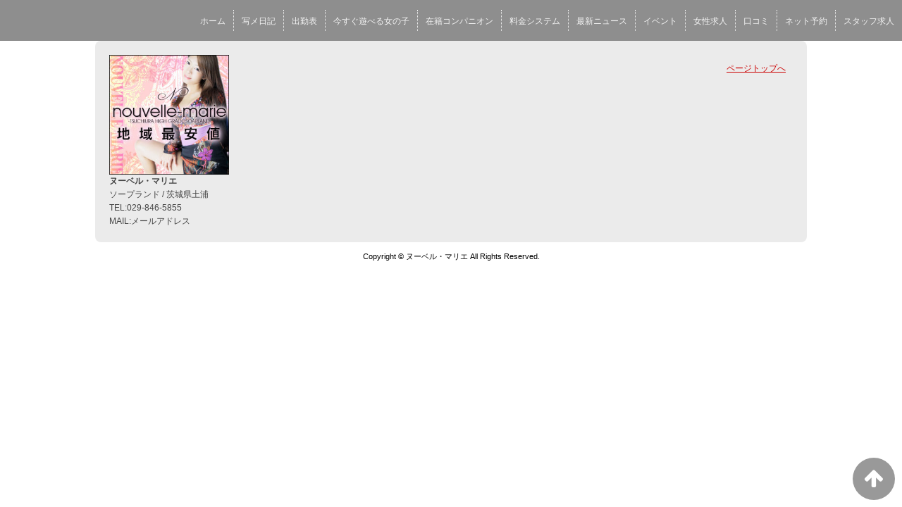

--- FILE ---
content_type: text/html; charset=UTF-8
request_url: https://www.nouvelle-marie-soap.com/top/girls/girldetail/?girl_id=46918366
body_size: 2795
content:
<!DOCTYPE html>
<!--[if lt IE 7 ]><html class="ie ie6" lang="ja"><![endif]-->
<!--[if IE 7 ]><html class="ie ie7" lang="ja"><![endif]-->
<!--[if IE 8 ]><html class="ie ie8" lang="ja"><![endif]-->
<!--[if (gte IE 9)|!(IE)]><!--><html lang="ja"><!--<![endif]-->
  <head>
    <meta charset="utf-8">
    <meta http-equiv="X-UA-Compatible" content="IE=edge,chrome=1">
    <meta name="referrer" content="unsafe-url">
    <!-- <meta name="viewport" content="width=device-width, initial-scale=1, maximum-scale=1, minimum-scale=1"> -->
    <meta name="viewport" content="width=device-width" >
    <script type="text/javascript" src="https://www.nouvelle-marie-soap.com/core/2.6/ip_libs/js/hpb/responsive.noJQuery.js"></script>
    <meta charset="UTF-8" />
    <title> ヌーベル・マリエ | 女の子詳細</title>
    <link rel="shortcut icon" href="https://www.nouvelle-marie-soap.com/favicon.ico">    <meta name="keywords" content="" />
    <meta name="description" content="" />
    <meta name="generator" content="ImpressPages CMS" />
<!--    <meta name="viewport" content="user-scalable=no" /> -->
    <link href="https://www.nouvelle-marie-soap.com/core/2.6/ip_themes/theme_d_00/ip_content.css" rel="stylesheet" type="text/css" />
    <link href="https://www.cityheaven.net/css/feesmart.css?pcmode=sp" rel="stylesheet" type="text/css" />
    <link href="https://www.nouvelle-marie-soap.com/core/2.6/ip_themes/theme_d_00/site.css" rel="stylesheet" type="text/css" />
    <link href="https://www.nouvelle-marie-soap.com/core/2.6/ip_themes/theme_d_00/css/base.css" rel="stylesheet" type="text/css" />
    <link href="https://www.nouvelle-marie-soap.com/core/2.6/ip_themes/theme_d_00/css/theme_d.css" rel="stylesheet" type="text/css" />
    <link href="https://www.nouvelle-marie-soap.com/core/2.6/ip_libs/js/photobox/photobox.css" rel="stylesheet" type="text/css" />
    <link href="https://www.nouvelle-marie-soap.com/core/2.6/ip_libs/js/photobox/photobox.ie.css" rel="stylesheet" type="text/css" />
    <link href="https://www.nouvelle-marie-soap.com/core/2.6/ip_themes/theme_d_00/css/page.css" rel="stylesheet" type="text/css" />
    <link href="https://www.nouvelle-marie-soap.com/website/w2127/file/background_css/theme_d_00_background.css" rel="stylesheet" type="text/css" />
    <link href="https://www.nouvelle-marie-soap.com/core/2.6/ip_themes/theme_d_00/css/girldetail.css" rel="stylesheet" type="text/css" />
    <link href="https://maxcdn.bootstrapcdn.com/font-awesome/4.7.0/css/font-awesome.min.css" rel="stylesheet" type="text/css" />
    <link href="https://www.nouvelle-marie-soap.com/core/2.6/ip_plugins/hpbuilder/hpb_gravure/widget/HpbGravure/public/photobox.css" rel="stylesheet" type="text/css" />
    <link href="https://www.nouvelle-marie-soap.com/core/2.6/ip_plugins/hpbuilder/hpb_gravure/widget/HpbGravure/public/photobox.ie.css" rel="stylesheet" type="text/css" />
    <link href="https://www.nouvelle-marie-soap.com/core/2.6/ip_plugins/hpbuilder/hpb_ranking/widget/HpbRanking/public/HpbRanking.css" rel="stylesheet" type="text/css" />
    <link href="https://www.nouvelle-marie-soap.com/core/2.6/ip_plugins/hpbuilder/hpb_slide/widget/HpbSlide/public/HpbSlide.css" rel="stylesheet" type="text/css" />


<style type="text/css">
<!--
h2.whatnew,
article h1,
.recruit h4 {
    color            : #fee6f5;
    background-color : #000000;
}

.box,
.box .recruit table tr.firstchild td,
.image_gallery_preview {
    background-color : rgba(255, 255, 255, 0);
filter:progid:DXImageTransform.Microsoft.gradient(startcolorstr=#7fffffff,endcolorstr=#7fffffff,gradienttype=0);
-ms-filter:"progid:DXImageTransform.Microsoft.gradient(startColorstr=#7fffffff,endColorstr=#7fffffff)";
zoom:1;
;
}

#gNav a,
.wc_font_color,
.wc_font_color a {
    color : #000000;
}

#gNav a:hover,
.ranking .wc_font_color a,
.wc_font_color a:hover {
    color           : #000000;
    text-decoration : underline;
}
.recruit .wc_font_color a:hover {
    text-decoration : none;
}

#gallery {
    background : transparent;
}

@media only screen and (max-width:768px) {
    .ipwForm .wc_font_color {
        color :  #000000;
    }
}
-->
</style>    <!--[if lt IE 9]>
    <script type="text/javascript" src="https://www.nouvelle-marie-soap.com/core/2.6/ip_themes/theme_d_00/js/html5.js"></script>
    <script type="text/javascript" src="https://www.nouvelle-marie-soap.com/core/2.6/ip_themes/theme_d_00/js/respond.src.js"></script>
    <![endif]-->

    <link rel="canonical" href="https://www.nouvelle-marie-soap.com/top/girls/girldetail/?girl_id=46918366">
    <script type="application/ld+json">
{
  "@context": "http://schema.org",
  "@type": "WebSite",
  "name": "ヌーベル・マリエ",
  "url": "http://www.nouvelle-marie-soap.com/"
}
</script>
    <script type="text/javascript" src="https://www.nouvelle-marie-soap.com/core/2.6/ip_libs//js/jquery/jquery.js"></script>
  </head>
  <body>
          <link rel="stylesheet" href="https://maxcdn.bootstrapcdn.com/font-awesome/4.3.0/css/font-awesome.min.css">
  <script type="text/javascript" src="https://www.nouvelle-marie-soap.com/core/2.6/ip_themes/theme_d_00/js/ua.js"></script>
    <link rel="stylesheet" href="https://www.nouvelle-marie-soap.com/core/2.6/ip_themes/theme_d_00/css/menu/sp_menu.css">
      <link rel="stylesheet" href="https://www.nouvelle-marie-soap.com/core/2.6/ip_themes/theme_d_00/css/menu/style_menu2.css">
    <link rel="stylesheet" href="https://www.nouvelle-marie-soap.com/core/2.6/ip_themes/theme_d_00/css/video/common.css">
    <script type="text/javascript" src="https://www.nouvelle-marie-soap.com/core/2.6/ip_themes/theme_d_00/js/menu/2.js"></script>
    <header style="z-index:1;">
      <div class="global_menu">
        <div class="area">
          
<style type='text/css'><!-- .admin_menu_top{ top : 0px; } --></style><div class='menu_wrapper'>
<ul class='menu'>
<li ><a href="https://www.cityheaven.net/ibaraki/A0802/A080202/nouvelle-marie/&of=y2" class="nav-first">ホーム</a></li>
<li ><a href="http://www.cityheaven.net/ibaraki/A0802/A080202/nouvelle-marie/A5GirlKeitaiDiaryList/?of=y" class="nav-first">写メ日記</a></li>
<li ><a href="http://www.cityheaven.net/ibaraki/A0802/A080202/nouvelle-marie/A7ShukkinYotei/?of=y" class="nav-first">出勤表</a></li>
<li ><a href="https://www.cityheaven.net/ibaraki/A0802/A080202/nouvelle-marie/girllist/attend/soon/?of=y" class="nav-first">今すぐ遊べる女の子</a></li>
<li ><a href="http://www.cityheaven.net/ibaraki/A0802/A080202/nouvelle-marie/A6GirlList/?of=y" class="nav-first">在籍コンパニオン</a></li>
<li ><a href="http://www.cityheaven.net/ibaraki/A0802/A080202/nouvelle-marie/A6RyokinShisutemu/?of=y" class="nav-first">料金システム</a></li>
<li ><a href="http://www.cityheaven.net/ibaraki/A0802/A080202/nouvelle-marie/A6TenchoChokusoList/?of=y" class="nav-first">最新ニュース</a></li>
<li ><a href="http://www.cityheaven.net/ibaraki/A0802/A080202/nouvelle-marie/A6Event/?of=y" class="nav-first">イベント</a></li>
<li ><a href="https://www.girlsheaven-job.net/16/nouvelle-marie/?of=y" class="nav-first">女性求人</a></li>
<li ><a href="https://www.cityheaven.net/ibaraki/A0802/A080202/nouvelle-marie/reviews/?of=y" class="nav-first">口コミ</a></li>
<li ><a href="https://www.cityheaven.net/ibaraki/A0802/A080202/nouvelle-marie/A6ShopReservation/" class="nav-first">ネット予約</a></li>
<li ><a href="https://mensheaven.jp/17/nouvelle-marie/" class="nav-first">スタッフ求人</a></li>
</ul>
</div>
          <span class="hr"></span>
        </div>
      </div>
    </header>
    <a id="pageTops" style="bottom: -80px;">
    <i class="fa-top fa-arrow-up"></i>
  </a>
  <div style="margin:58px auto 0 auto; max-width:1210px;" id="contents_body">
        <div id="container" class="clearfix">
        <div class="leftbox">
          <div id="gNav" class="box col1">
            <div class="logo">
                            <a href="https://www.nouvelle-marie-soap.com/top/">
              <img class="" src="https://www.nouvelle-marie-soap.com/website/w2127/image/240_1fnlv.jpg">
              </a>
                          </div>
              <div class="ex-nav">
              <div id=pc_shopdata class=""><strong>ヌーベル・マリエ</strong><br>
ソープランド / 茨城県土浦<br>
TEL:029-846-5855<br>
MAIL:メールアドレス</div>              </div>
            
          </div>
          <div id="ipBlock-theme_d_top_left" class="ipBlock">
</div>
        </div>
        
        <div id="main" class="content box mainbox">
        
                    <p class="pagetop"><a href="#">ページトップへ</a></p>
        </div>
      </div>
          <footer>
<a href="https://www.nouvelle-marie-soap.com/">
        <small class="copyright">Copyright © ヌーベル・マリエ All Rights Reserved.</small></a>
      </footer>

    
<? #iPad テーマB用フラグを埋め込む ?>
<input type="hidden" id="theme_b_flg" value="1">

<script>
var ip = {
    baseUrl : "https:\/\/www.nouvelle-marie-soap.com\/",
    libraryDir : "core\/2.6\/ip_libs\/",
    themeDir : "core\/2.6\/ip_themes\/",
    moduleDir : "core\/2.6\/ip_cms\/modules\/",
    theme : "theme_d_00",
    zoneName : "top",
    pageId : "85",
    revisionId : "165"};
</script>
                        <script type="text/javascript" src="https://www.nouvelle-marie-soap.com/core/2.6/ip_libs/js/jquery/jquery.js"></script>
                                            <script type="text/javascript" src="https://www.nouvelle-marie-soap.com/core/2.6/ip_themes/theme_d_00/js/jquery.flexslider-min.js"></script>
                                            <script type="text/javascript" src="https://www.nouvelle-marie-soap.com/core/2.6/ip_libs/js/jquery-tools/jquery.tools.form.js"></script>
                                        <script type="text/javascript" src="https://www.nouvelle-marie-soap.com/core/2.6/ip_cms/modules/standard/content_management/public/widgets.js"></script>
                                        <script type="text/javascript" src="https://www.nouvelle-marie-soap.com/tinymceConfig.js"></script>
                                        <script type="text/javascript" src="https://www.nouvelle-marie-soap.com/validatorConfig.js"></script>
                                        <script type="text/javascript" src="https://www.nouvelle-marie-soap.com/core/2.6/ip_themes/theme_d_00/js/common.js"></script>
                                            <script type="text/javascript" src="https://www.nouvelle-marie-soap.com/core/2.6/ip_libs/js/photobox/photobox.js"></script>
                                        <script type="text/javascript" src="https://www.nouvelle-marie-soap.com/core/2.6/ip_cms/modules/developer/inline_management/public/js/previewGirlDetail.js"></script>
                                        <script type="text/javascript" src="https://www.nouvelle-marie-soap.com/core/2.6/ip_libs/js/jquery-tools/jquery.tools.form.js"></script>
                                            <script type="text/javascript" src="https://www.nouvelle-marie-soap.com/core/2.6/ip_cms/modules/community/user/public/ipUser.js"></script>
                                            <script type="text/javascript" src="https://www.nouvelle-marie-soap.com/core/2.6/ip_plugins/hpbuilder/hpb_gravure/widget/HpbGravure/public/gravurePreview.js"></script>
                                        <script type="text/javascript" src="https://www.nouvelle-marie-soap.com/core/2.6/ip_plugins/hpbuilder/hpb_gravure/widget/HpbGravure/public/photobox.js"></script>
                    </div>
</body>
</html>


--- FILE ---
content_type: text/css
request_url: https://www.nouvelle-marie-soap.com/website/w2127/file/background_css/theme_d_00_background.css
body_size: 140
content:
@charset "utf-8";
@media only screen and (max-width:540px){
  body {
background-color:#ffffff;
background-repeat: no-repeat;
  }
}
@media only screen and (min-width:541px){
  body {
background-color:#ffffff;
background-repeat: no-repeat;
  }
}
